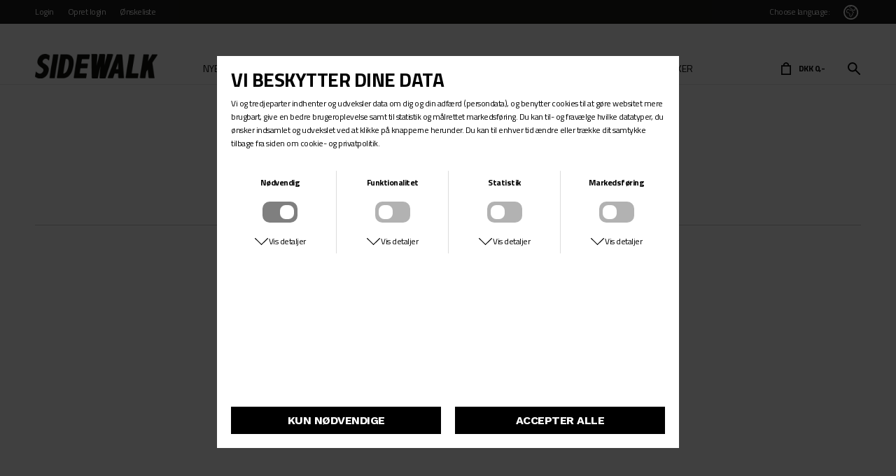

--- FILE ---
content_type: text/html; charset=UTF-8
request_url: https://www.sidewalkshop.dk/maerke/shakejunt
body_size: 5677
content:
<!DOCTYPE html>
<html lang="da-DK">
<head>
	<title>Shakejunt</title>
	<meta charset="UTF-8" />
	<meta name="viewport" content="width=1220" />
	<meta name="google-site-verification" content="yn8fmbx5msF9ebXy2eJyaaIeWkUGJvhpSDjqqJ0632c" />
	<meta name="generator" content="Sumoshop" />
	<link rel="stylesheet" href="https://www.sidewalkshop.dk/res/style/basic.3.css" />
	<link rel="stylesheet" href="https://www.sidewalkshop.dk/res/style/common.3.css" />
	<link rel="icon" href="https://www.sidewalkshop.dk/res/graphics/logoicon.svg" sizes="any" type="image/svg+xml" />
	<link rel="icon" href="https://www.sidewalkshop.dk/res/graphics/logoicon.png" sizes="800x800" type="image/png" />
	<link rel="mask-icon" href="https://www.sidewalkshop.dk/res/graphics/logoicon.svg" color="#000000" type="image/svg+xml" />
	<script src="//ajax.googleapis.com/ajax/libs/jquery/2.1.4/jquery.min.js"></script>
	<script src="https://www.sidewalkshop.dk/res/script/custom.3.js"></script>
</head>
<body>
	<div id="body-9" class="body">
		<header>
			<section id="header-9" class="header-content">
				<section id="header-content-blocks" class="common-blocks container">
					<div id="blockcontainer-107" class="blockcontainer-oversize groupcontainer-subcontainer fixed-height" style="height: 30px;">
						<div id="blocksubcontainer-107" class="block-oversize groupsubcontainer-subcontainer">
							<section id="block-107" class="block-group block-container block-1_1 count-6 group-subcontainer fixed-height" style="height: 30px;">
								<div id="block-173" class="block-menu block-container block-5_6 blockgroup-107">
									<nav id="menu-header" class="common-menu-container">
										<ul class="common-menu">
											<li id="menu-header-30">
												<a href="https://www.sidewalkshop.dk/login">Login</a>
											</li>
											<li id="menu-header-32">
												<a href="https://www.sidewalkshop.dk/konto">Opret login</a>
											</li>
											<li id="menu-header-31">
												<a href="https://www.sidewalkshop.dk/onskeliste">Ønskeliste</a>
											</li>
										</ul>
									</nav>
								</div>
								<div id="block-265" class="block-spacer block-container block-1_6 blockgroup-107 right" style="width: 5px; height: 1px;">
								</div>
								<div id="block-255" class="block-template block-container block-auto blockgroup-107 right">
									<div id="block-255-language" class="common-language">
										<ul class="common-menu-hover">
											<li class="common-language-da subs">
												<a href="#" id="block-255-language-selected">Dansk</a>
												<ul class="common-menu-hover-sub">
													<li class="common-language-da">
														<a href="https://www.sidewalkshop.dk/sprog/da?currency=dkk" rel="nofollow" class="selected">Dansk</a>
													</li>
													<li class="common-language-en">
														<a href="https://www.sidewalkshop.dk/sprog/en?currency=eur" rel="nofollow">Engelsk</a>
													</li>
												</ul>
											</li>
										</ul>
									</div>
								</div>
								<div id="block-264" class="block-content block-container block-auto blockgroup-107 right">
								 	<div class="block-inner">
										<div class="block-content-inner">
											Choose language:
										</div>
									</div>
								</div>
							</section>
						</div>
					</div>
					<div id="blockcontainer-109" class="blockcontainer-oversize groupcontainer-subcontainer hidden-mobile">
						<div id="blocksubcontainer-109" class="block-oversize groupsubcontainer-subcontainer hidden-mobile">
							<section id="block-109" class="block-group block-container block-1_1 center count-2 group-subcontainer hidden-mobile">
								<div id="block-176" class="block-spacer block-container block-2_5 blockgroup-109" style="height: 1px;">
								</div>
							</section>
						</div>
					</div>
					<div id="blockcontainer-113" class="blockcontainer-oversize groupcontainer-subcontainer fixed-auto fixed-height" style="height: 50px;">
						<div id="blocksubcontainer-113" class="block-oversize groupsubcontainer-subcontainer">
							<section id="block-113" class="block-group block-container block-1_1 count-5 group-subcontainer  fixed-height" style="height: 50px;">
								<div id="block-111" class="block-images block-container block-list block-1_5 count-1 blockgroup-113">
									<ul id="block-111-list" class="list list-image block-images-list">
										<li id="block-111-image-17519" class="block-images-image block-images-emptytext">
											<a href="https://www.sidewalkshop.dk/" class="block-outer">
												<img src="https://www.sidewalkshop.dk/shared/17/519/image_220w.png" alt="" title="" srcset="https://www.sidewalkshop.dk/shared/17/519/image_220w.png 220w, https://www.sidewalkshop.dk/shared/17/519/image_440w.png 440w" sizes="(max-width: 600px) 40vw, (max-width: 1200px) 20vw, 220px" />
											</a>
										</li>
									</ul>
								</div>
								<div id="block-117" class="block-menu block-container block-3_5 blockgroup-113 block-static">
									<nav id="menu-main" class="common-menu-hover-container menu-justify menu-toggle-auto menu-subcontainer">
										<a href="#" id="menu-main-toggle" class="common-menu-hover-toggle"></a>
										<ul class="common-menu-hover">
											<li id="menu-main-111">
												<a href="https://www.sidewalkshop.dk/varekatalog">Nye varer</a>
											</li>
											<li id="menu-main-114" class="subs">
												<a href="https://www.sidewalkshop.dk/sektion/skateboarding">Skate</a>
												<div class="common-menu-hover-subcontainer">
												<ul class="common-menu-hover-sub">
													<li id="menu-main-117">
														<a href="https://www.sidewalkshop.dk/kategori/decks">Decks</a>
													</li>
													<li id="menu-main-119">
														<a href="https://www.sidewalkshop.dk/kategori/trucks">Trucks</a>
													</li>
													<li id="menu-main-118">
														<a href="https://www.sidewalkshop.dk/kategori/wheels">Hjul</a>
													</li>
													<li id="menu-main-120">
														<a href="https://www.sidewalkshop.dk/kategori/kuglelejer">Kuglelejre</a>
													</li>
													<li id="menu-main-121">
														<a href="https://www.sidewalkshop.dk/kategori/hardware">Hardware</a>
													</li>
													<li id="menu-main-122">
														<a href="https://www.sidewalkshop.dk/kategori/griptape">Griptape</a>
													</li>
													<li id="menu-main-249">
														<span><br><br></span>
													</li>
													<li id="menu-main-116">
														<a href="https://www.sidewalkshop.dk/kategori/komplette-skateboards">Komplette Skateboards</a>
													</li>
													<li id="menu-main-115">
														<a href="https://www.sidewalkshop.dk/komplettilbud">Byg et Skateboard</a>
													</li>
													<li id="menu-main-314">
														<a href="https://www.sidewalkshop.dk/kategori/beskyttelse">Beskyttelse</a>
													</li>
													<li id="menu-main-126">
														<a href="https://www.sidewalkshop.dk/kategori/fingerboards">Fingerboards</a>
													</li>
													<li id="menu-main-125">
														<span><br><br></span>
													</li>
												</ul>
												</div>
											</li>
											<li id="menu-main-127" class="subs">
												<a href="https://www.sidewalkshop.dk/sektion/sko">Sko</a>
												<div class="common-menu-hover-subcontainer">
												<ul class="common-menu-hover-sub">
													<li id="menu-main-231">
														<a href="https://www.sidewalkshop.dk/kategori/sko/sko">Sko</a>
													</li>
													<li id="menu-main-230">
														<a href="https://www.sidewalkshop.dk/kategori/sko/sko-youth">Børne sko</a>
													</li>
												</ul>
												</div>
											</li>
											<li id="menu-main-129" class="subs">
												<a href="https://www.sidewalkshop.dk/sektion/clothes">Tøj</a>
												<div class="common-menu-hover-subcontainer">
												<ul class="common-menu-hover-sub">
													<li id="menu-main-215">
														<a href="https://www.sidewalkshop.dk/kategori/clothes/t-shirts">T-shirts</a>
													</li>
													<li id="menu-main-214">
														<a href="https://www.sidewalkshop.dk/kategori/clothes/sweatshirt">Sweatshirts</a>
													</li>
													<li id="menu-main-246">
														<a href="https://www.sidewalkshop.dk/kategori/haettetroejer">Hættetrøjer</a>
													</li>
													<li id="menu-main-213">
														<a href="https://www.sidewalkshop.dk/kategori/clothes/skjorter">Skjorter</a>
													</li>
													<li id="menu-main-211">
														<a href="https://www.sidewalkshop.dk/kategori/clothes/jakker">Jakker</a>
													</li>
													<li id="menu-main-212">
														<a href="https://www.sidewalkshop.dk/kategori/clothes/shorts">Shorts</a>
													</li>
													<li id="menu-main-210">
														<a href="https://www.sidewalkshop.dk/kategori/clothes/bukser">Bukser</a>
													</li>
												</ul>
												</div>
											</li>
											<li id="menu-main-131" class="subs">
												<a href="https://www.sidewalkshop.dk/sektion/kids">Kids</a>
												<div class="common-menu-hover-subcontainer">
												<ul class="common-menu-hover-sub">
													<li id="menu-main-223">
														<a href="https://www.sidewalkshop.dk/kategori/kids/t-shirts-youth">T-shirts</a>
													</li>
													<li id="menu-main-221">
														<a href="https://www.sidewalkshop.dk/kategori/kids/skjorter-youth">Shirts</a>
													</li>
													<li id="menu-main-222">
														<a href="https://www.sidewalkshop.dk/kategori/kids/sweatshirt-youth">Sweatshirt </a>
													</li>
													<li id="menu-main-247">
														<a href="https://www.sidewalkshop.dk/kategori/haettetroejer-youth">Hættetrøjer Youth</a>
													</li>
													<li id="menu-main-217">
														<a href="https://www.sidewalkshop.dk/kategori/kids/bukser-youth">Bukser Youth</a>
													</li>
													<li id="menu-main-220">
														<a href="https://www.sidewalkshop.dk/kategori/kids/shorts-youth">Shorts Youth</a>
													</li>
													<li id="menu-main-218">
														<a href="https://www.sidewalkshop.dk/kategori/kids/caps--huer-youth">Caps & Huer </a>
													</li>
													<li id="menu-main-219">
														<a href="https://www.sidewalkshop.dk/kategori/kids/jakker-youth">Jakker </a>
													</li>
													<li id="menu-main-216">
														<a href="https://www.sidewalkshop.dk/kategori/kids/sko-youth">Børne sko </a>
													</li>
												</ul>
												</div>
											</li>
											<li id="menu-main-132" class="subs">
												<a href="https://www.sidewalkshop.dk/sektion/accessories">Tilbehør</a>
												<div class="common-menu-hover-subcontainer">
												<ul class="common-menu-hover-sub">
													<li id="menu-main-311">
														<a href="https://www.sidewalkshop.dk/kategori/accessories/huer">Huer</a>
													</li>
													<li id="menu-main-227">
														<a href="https://www.sidewalkshop.dk/kategori/accessories/sokker">Sokker</a>
													</li>
													<li id="menu-main-224">
														<a href="https://www.sidewalkshop.dk/kategori/accessories/caps">Caps</a>
													</li>
													<li id="menu-main-225">
														<a href="https://www.sidewalkshop.dk/kategori/accessories/handsker">Handsker</a>
													</li>
													<li id="menu-main-228">
														<a href="https://www.sidewalkshop.dk/kategori/accessories/solbriller">Solbriller</a>
													</li>
													<li id="menu-main-326">
														<a href="https://www.sidewalkshop.dk/kategori/accessories/tasker">Tasker</a>
													</li>
													<li id="menu-main-229">
														<a href="https://www.sidewalkshop.dk/kategori/boeger--film">Books, film & things.</a>
													</li>
												</ul>
												</div>
											</li>
											<li id="menu-main-134">
												<a href="https://www.sidewalkshop.dk/gavekort">Gavekort</a>
											</li>
											<li id="menu-main-112" class="subs">
												<a href="https://www.sidewalkshop.dk/maerker">Mærker</a>
												<div class="common-menu-hover-subcontainer">
												<ul class="common-menu-hover-sub">
													<li id="menu-main-136">
														<ul class="common-menu-hover-sub-inner">
															<li id="menu-main-136-0">
																<span>Column 1</span>
															</li>
															<li id="menu-main-136-137">
																<a href="https://www.sidewalkshop.dk/maerke/187-killer-pads">187 Killer pads</a>
															</li>
															<li id="menu-main-136-278">
																<a href="https://www.sidewalkshop.dk/maerke/ace-trucks-mfg">Ace Trucks MFG</a>
															</li>
															<li id="menu-main-136-370">
																<a href="https://www.sidewalkshop.dk/maerke/adidas-skateboarding">Adidas Skateboarding</a>
															</li>
															<li id="menu-main-136-144">
																<a href="https://www.sidewalkshop.dk/maerke/andale">Andale</a>
															</li>
															<li id="menu-main-136-145">
																<a href="https://www.sidewalkshop.dk/maerke/anti-hero">Anti Hero</a>
															</li>
															<li id="menu-main-136-380">
																<a href="https://www.sidewalkshop.dk/maerke/baker">Baker</a>
															</li>
															<li id="menu-main-136-444">
																<a href="https://www.sidewalkshop.dk/maerke/birdhouse">Birdhouse</a>
															</li>
															<li id="menu-main-136-148">
																<a href="https://www.sidewalkshop.dk/maerke/bones">Bones</a>
															</li>
															<li id="menu-main-136-150">
																<a href="https://www.sidewalkshop.dk/maerke/bronson-speed-co.">Bronson Speed Co.</a>
															</li>
															<li id="menu-main-136-151">
																<a href="https://www.sidewalkshop.dk/maerke/carhartt-wip">Carhartt WIP</a>
															</li>
															<li id="menu-main-136-295">
																<a href="https://www.sidewalkshop.dk/maerke/chocolate">Chocolate</a>
															</li>
															<li id="menu-main-136-290">
																<a href="https://www.sidewalkshop.dk/maerke/connexion">Connexion</a>
															</li>
															<li id="menu-main-136-366">
																<a href="https://www.sidewalkshop.dk/maerke/converse-cons">Converse Cons</a>
															</li>
															<li id="menu-main-136-436">
																<a href="https://www.sidewalkshop.dk/maerke/creature">Creature</a>
															</li>
															<li id="menu-main-136-449">
																<a href="https://www.sidewalkshop.dk/maerke/dakine">Dakine</a>
															</li>
															<li id="menu-main-136-298">
																<a href="https://www.sidewalkshop.dk/maerke/dancer">Dancer</a>
															</li>
														</ul>
													</li>
													<li id="menu-main-155">
														<ul class="common-menu-hover-sub-inner">
															<li id="menu-main-155-0">
																<span>Column 2</span>
															</li>
															<li id="menu-main-155-159">
																<a href="https://www.sidewalkshop.dk/maerke/dickies">Dickies</a>
															</li>
															<li id="menu-main-155-460">
																<a href="https://www.sidewalkshop.dk/maerke/eva-skateboards">Eva skateboards</a>
															</li>
															<li id="menu-main-155-385">
																<a href="https://www.sidewalkshop.dk/maerke/fingerflicks">Fingerflicks</a>
															</li>
															<li id="menu-main-155-165">
																<a href="https://www.sidewalkshop.dk/maerke/fucking-awesome">Fucking Awesome</a>
															</li>
															<li id="menu-main-155-270">
																<a href="https://www.sidewalkshop.dk/maerke/girl">Girl</a>
															</li>
															<li id="menu-main-155-167">
																<a href="https://www.sidewalkshop.dk/maerke/globe">Globe</a>
															</li>
															<li id="menu-main-155-171">
																<a href="https://www.sidewalkshop.dk/maerke/hockey">Hockey</a>
															</li>
															<li id="menu-main-155-172">
																<a href="https://www.sidewalkshop.dk/maerke/huf">HUF</a>
															</li>
															<li id="menu-main-155-173">
																<a href="https://www.sidewalkshop.dk/maerke/independent">Independent</a>
															</li>
															<li id="menu-main-155-432">
																<a href="https://www.sidewalkshop.dk/maerke/jenkem">Jenkem</a>
															</li>
															<li id="menu-main-155-384">
																<a href="https://www.sidewalkshop.dk/maerke/jessup">Jessup</a>
															</li>
															<li id="menu-main-155-291">
																<a href="https://www.sidewalkshop.dk/maerke/krooked">Krooked</a>
															</li>
															<li id="menu-main-155-446">
																<a href="https://www.sidewalkshop.dk/maerke/kurbenhagen">Kurbenhagen</a>
															</li>
															<li id="menu-main-155-241">
																<a href="https://www.sidewalkshop.dk/maerke/last-resort-ab">Last Resort Ab</a>
															</li>
															<li id="menu-main-155-332">
																<a href="https://www.sidewalkshop.dk/maerke/limo">Limo</a>
															</li>
															<li id="menu-main-155-331">
																<a href="https://www.sidewalkshop.dk/maerke/lustful-worldwide">Lustful Worldwide</a>
															</li>
														</ul>
													</li>
													<li id="menu-main-174">
														<ul class="common-menu-hover-sub-inner">
															<li id="menu-main-174-0">
																<span>Column 3</span>
															</li>
															<li id="menu-main-174-437">
																<a href="https://www.sidewalkshop.dk/maerke/mini-logo">Mini Logo</a>
															</li>
															<li id="menu-main-174-182">
																<a href="https://www.sidewalkshop.dk/maerke/mob">MOB</a>
															</li>
															<li id="menu-main-174-183">
																<a href="https://www.sidewalkshop.dk/maerke/modus-speed-bearings">Modus Speed Bearings</a>
															</li>
															<li id="menu-main-174-353">
																<a href="https://www.sidewalkshop.dk/maerke/nb-numeric">NB# Numeric</a>
															</li>
															<li id="menu-main-174-442">
																<a href="https://www.sidewalkshop.dk/maerke/new-deal-skateboards">New Deal Skateboards</a>
															</li>
															<li id="menu-main-174-184">
																<a href="https://www.sidewalkshop.dk/maerke/nike-sb">Nike SB</a>
															</li>
															<li id="menu-main-174-448">
																<a href="https://www.sidewalkshop.dk/maerke/oj-wheels">OJ Wheels</a>
															</li>
															<li id="menu-main-174-441">
																<a href="https://www.sidewalkshop.dk/maerke/opera-skateboards">Opera Skateboards</a>
															</li>
															<li id="menu-main-174-327">
																<a href="https://www.sidewalkshop.dk/maerke/palace">Palace</a>
															</li>
															<li id="menu-main-174-286">
																<a href="https://www.sidewalkshop.dk/maerke/pasteelo">Pasteelo</a>
															</li>
															<li id="menu-main-174-451">
																<a href="https://www.sidewalkshop.dk/maerke/pepper-griptape-co">Pepper Griptape co.</a>
															</li>
															<li id="menu-main-174-190">
																<a href="https://www.sidewalkshop.dk/maerke/polar">Polar</a>
															</li>
															<li id="menu-main-174-373">
																<a href="https://www.sidewalkshop.dk/maerke/powell-peralta">Powell Peralta</a>
															</li>
															<li id="menu-main-174-365">
																<a href="https://www.sidewalkshop.dk/maerke/primitive-skateboarding">Primitive Skateboarding</a>
															</li>
															<li id="menu-main-174-192">
																<a href="https://www.sidewalkshop.dk/maerke/pro-tec">Pro-tec</a>
															</li>
															<li id="menu-main-174-194">
																<a href="https://www.sidewalkshop.dk/maerke/real">Real</a>
															</li>
														</ul>
													</li>
													<li id="menu-main-193">
														<ul class="common-menu-hover-sub-inner">
															<li id="menu-main-193-0">
																<span>Column 4</span>
															</li>
															<li id="menu-main-193-363">
																<a href="https://www.sidewalkshop.dk/maerke/rock-star-bearings">Rock Star Bearings</a>
															</li>
															<li id="menu-main-193-196">
																<a href="https://www.sidewalkshop.dk/maerke/santa-cruz">Santa cruz</a>
															</li>
															<li id="menu-main-193-198">
																<a href="https://www.sidewalkshop.dk/maerke/sidewalk">Sidewalk</a>
															</li>
															<li id="menu-main-193-348">
																<a href="https://www.sidewalkshop.dk/maerke/silver">Silver</a>
															</li>
															<li id="menu-main-193-200">
																<a href="https://www.sidewalkshop.dk/maerke/spitfire">Spitfire</a>
															</li>
															<li id="menu-main-193-201">
																<a href="https://www.sidewalkshop.dk/maerke/stance">Stance</a>
															</li>
															<li id="menu-main-193-459">
																<a href="https://www.sidewalkshop.dk/maerke/stuessy">Stüssy</a>
															</li>
															<li id="menu-main-193-204">
																<a href="https://www.sidewalkshop.dk/maerke/thrasher">Thrasher</a>
															</li>
															<li id="menu-main-193-387">
																<a href="https://www.sidewalkshop.dk/maerke/thunder">Thunder</a>
															</li>
															<li id="menu-main-193-206">
																<a href="https://www.sidewalkshop.dk/maerke/tsg">TSG</a>
															</li>
															<li id="menu-main-193-263">
																<a href="https://www.sidewalkshop.dk/maerke/uma-skateboards">UMA Skateboards</a>
															</li>
															<li id="menu-main-193-457">
																<a href="https://www.sidewalkshop.dk/maerke/unity">Unity</a>
															</li>
															<li id="menu-main-193-207">
																<a href="https://www.sidewalkshop.dk/maerke/vans">Vans</a>
															</li>
															<li id="menu-main-193-445">
																<a href="https://www.sidewalkshop.dk/maerke/venture">Venture</a>
															</li>
															<li id="menu-main-193-208">
																<a href="https://www.sidewalkshop.dk/maerke/volcom">Volcom</a>
															</li>
															<li id="menu-main-193-209">
																<a href="https://www.sidewalkshop.dk/maerke/welcome-skateboards">Welcome Skateboards</a>
															</li>
															<li id="menu-main-193-455">
																<a href="https://www.sidewalkshop.dk/maerke/zero">Zero</a>
															</li>
														</ul>
													</li>
												</ul>
												</div>
											</li>
										</ul>
									</nav>
								</div>
								<div id="block-119" class="block-template block-container block-auto blockgroup-113 right hidden-mobile">
									<div id="block-119-search" class="common-search">
										<form action="https://www.sidewalkshop.dk/varekatalog" method="get" id="block-119-search-form" class="common-search-form">
											<input type="search" name="search" placeholder="Søg i shoppen" autocapitalize="none" id="block-119-search-form-search" class="common-search-form-search" />
											<input type="submit" value="Søg" id="block-119-search-form-submit" class="common-search-form-submit button" />
										</form>
									</div>
								</div>
								<div id="block-118" class="block-template block-container block-auto blockgroup-113 right">
									<div id="block-118-cart" class="common-cart">
										<ul id="block-118-cart-info" class="common-cart-info common-menu-hover">
											<li>
												<a href="https://www.sidewalkshop.dk/kurv" class="common-cart-link container disabled" onclick="return false;">
													<span class="common-cart-quantity">0</span>
													<span class="common-cart-total">DKK 0,-</span>
												</a>
											</li>
										</ul>
									</div>
								</div>
							</section>
						</div>
					</div>
				</section>
			</section>
		</header>
		<main tabindex="-1">
			<div id="commodity-lister" class="content">
				<div id="commodity-lister-info" class="container">
					<h1 id="commodity-lister-info-headline" class="headline">Shakejunt</h1>
					<div id="commodity-lister-info-image" class="image"><img src="https://www.sidewalkshop.dk/shared/5/845/shakejunt_280x280c.png" alt="Shakejunt" title="Shakejunt" srcset="https://www.sidewalkshop.dk/shared/5/845/shakejunt_280x280c.png 280w, https://www.sidewalkshop.dk/shared/5/845/shakejunt_560x560c.png 560w" sizes="280px" /></div>
				</div>
				<div id="commodity-lister-left" class="container">
					<div id="commodity-lister-filter" class="filterlinks container">
						<a href="" class="filterlinks-toggle button">Filtre</a>
						<form action="https://www.sidewalkshop.dk/maerke/shakejunt" method="get">
						</form>
					</div>
				</div>
				<div id="commodity-lister-right" class="container">
			<div id="commodity-lister-sort" class="sortlinks container">
				<h4 class="sortlinks-headline subheadline">Sortering</h4>
				<ul>
					<li class="sortlink sortlink-default">
						<a href="https://www.sidewalkshop.dk/maerke/shakejunt?o=-" class="selected">Nyeste</a>
					</li>
					<li class="sortlink sortlink-commoditiestitle">
						<a href="https://www.sidewalkshop.dk/maerke/shakejunt?o=commodities.title">Titel</a>
					</li>
					<li class="sortlink sortlink-commoditiesprice">
						<a href="https://www.sidewalkshop.dk/maerke/shakejunt?o=commodities.price">Pris</a>
					</li>
				</ul>
			</div>
					<div id="commodity-lister-pager" class="pager">
						<a href="" id="pager-previous" class="pager-button-previous" title="Forrige">&lt;</a>
						<a href="" id="pager-next" class="pager-button-next" title="Næste">&gt;</a>
					</div>
					<ul id="commodity-lister-list" class="list list-commodity list-commodity-grid">
					</ul>
				</div>
				<br />
			</div>
		</main>
		<footer>
			<section id="footer-9" class="footer-content">
				<section id="footer-content-blocks" class="common-blocks container">
					<div id="block-120" class="block-content block-container block-1_4">
					 	<div class="block-inner">
							<h3 class="subheadline">Information</h3>
							<div class="block-content-inner">
								<a href="/handelsbetingelser">Trade terms</a><br><a href="/forsendelse">Shipping</a><br><a href="http://www.postdanmark.dk/da/Sider/TrackTrace.aspx">Track &amp; Trace</a> (PostDK) <br><a href="https://gls-group.eu/DK/da/find-pakke">Track &amp; Trace</a> (GLS)<br><a href="/alt_om_skateboard">Skateboard Guide<br></a><a href="https://www.sidewalkshop.dk/sektion/skateboarding">Skateboards</a>
							</div>
						</div>
					</div>
					<div id="block-121" class="block-content block-container block-1_4">
					 	<div class="block-inner">
							<h3 class="subheadline">Kontakt</h3>
							<div class="block-content-inner">
								Sidewalk Skateshop<br>Enghave Plads 10<br>1670 København<br>+45 97 22 22 22 <br><a href="mailto:shop@sidewalkshop.dk">shop@sidewalkshop.dk</a>
							</div>
						</div>
					</div>
					<div id="block-146" class="block-content block-container block-1_4">
					 	<div class="block-inner">
							<h3 class="subheadline">Information</h3>
							<div class="block-content-inner">
								<a href="https://www.facebook.com/sidewalkcph">Facebook</a><a href="https://www.instagram.com/sidewalkskateshop/"><br>Instagram</a><a href="/butikken-enghave-plads-10"><br>The stores<br></a><a href="/om">Our story<br></a>
							</div>
						</div>
					</div>
					<div id="block-145" class="block-content block-container block-1_4">
					 	<div class="block-inner">
							<h3 class="subheadline">Butikken</h3>
							<div class="block-content-inner">
								Mandag - Fredag:
							11 - 18
							<br>Lørdag:
							10 - 16
							<br>
							Find i: <a href="https://www.google.dk/maps/place/Enghave+Plads+10,+1670+K%C3%B8benhavn+V/@55.6711571,12.5559954,15z/data=!4m2!3m1!1s0x4652539de034b42b:0x23fab192bf29470">Google Maps</a>
							</div>
						</div>
					</div>
				</section>
			</section>
		</footer>
	</div>
	<noscript><iframe src="https://www.googletagmanager.com/ns.html?id=GTM-PP9F9QCF" height="0" width="0" style="display:none;visibility:hidden"></iframe></noscript>
	<link rel="stylesheet" href="https://www.sidewalkshop.dk/res/style/main.3.css" property="stylesheet" />
	<link rel="stylesheet" href="https://www.sidewalkshop.dk/res/style/effect.3.css" property="stylesheet" />
	<link rel="stylesheet" href="https://fonts.googleapis.com/css?family=Work+Sans:400,700&display=swap" property="stylesheet" />
	<link rel="stylesheet" href="https://fonts.googleapis.com/css2?family=Titillium+Web:wght@400;700&display=swap" property="stylesheet" />
	<link rel="stylesheet" href="https://www.sidewalkshop.dk/res/style/commodity-lister.3.css" property="stylesheet" />
	<link rel="stylesheet" href="https://www.sidewalkshop.dk/res/style/list/filterlinks.3.css" property="stylesheet" />
	<link rel="stylesheet" href="https://www.sidewalkshop.dk/res/style/list/sortlinks.3.css" property="stylesheet" />
	<link rel="stylesheet" href="https://www.sidewalkshop.dk/res/style/list/pager.3.css" property="stylesheet" />
	<link rel="stylesheet" href="https://www.sidewalkshop.dk/res/style/list/commodity.3.css" property="stylesheet" />
	<link rel="stylesheet" href="https://www.sidewalkshop.dk/res/style/landingpage/9.3.css" property="stylesheet" />
	<link rel="stylesheet" href="https://www.sidewalkshop.dk/res/style/block/menu.3.css" property="stylesheet" />
	<link rel="stylesheet" href="https://www.sidewalkshop.dk/res/style/block/template.3.css" property="stylesheet" />
	<link rel="stylesheet" href="https://www.sidewalkshop.dk/res/style/block/content.3.css" property="stylesheet" />
	<link rel="stylesheet" href="https://www.sidewalkshop.dk/res/style/block/images.3.css" property="stylesheet" />
	<link rel="stylesheet" href="https://www.sidewalkshop.dk/res/style/controls.3.css" property="stylesheet" />
	<link rel="stylesheet" href="https://www.sidewalkshop.dk/res/style/custom.3.css" property="stylesheet" />
	<script src="https://www.sidewalkshop.dk/res/script/basic.3.js"></script>
	<script src="https://www.sidewalkshop.dk/res/script/jquery.sumocheckout.min.3.js"></script>
	<script src="https://www.sidewalkshop.dk/res/script/jquery.sumofixed.min.3.js"></script>
	<script src="https://www.sidewalkshop.dk/res/script/jquery.sumomessage.min.3.js"></script>
	<script src="https://www.sidewalkshop.dk/res/script/jquery.sumoselector.min.3.js"></script>
	<script src="https://www.sidewalkshop.dk/res/script/jquery.sumoautocomplete.min.3.js"></script>
	<script src="https://www.sidewalkshop.dk/res/script/jquery.sumopager.min.3.js"></script>
	<script src="https://www.sidewalkshop.dk/res/script/jquery.sumozoom.min.3.js"></script>
	<script src="https://www.sidewalkshop.dk/res/script/jquery.sumoslider.min.3.js"></script>
	<script src="https://www.sidewalkshop.dk/res/script/jquery.sumopop.min.3.js"></script>
	<script async src="https://www.googletagmanager.com/gtag/js?id=G-WW0RP9BJNC"></script>
	<script>
	window.dataLayer=window.dataLayer || [];
	function gtag(){dataLayer.push(arguments);}
	gtag('consent', 'default', {
		'ad_storage': 'denied',
		'ad_user_data': 'denied',
		'ad_personalization': 'denied',
		'analytics_storage': 'denied',
		'functionality_storage': 'denied',
		'personalization_storage': 'denied',
		'security_storage': 'denied'
	});
	gtag('js', new Date());
	gtag('config', 'G-WW0RP9BJNC');
	</script>
	<script>
	$(document).ready(function() {
		$('.filterlink-headline').click(function() { $(this).toggleClass('active'); $(this).parents('.filterlink-container').toggleClass('active'); });
		$("#commodity-lister").sumoPager();
		updateOversize(); $(window).resize(function() { updateOversize(); });
		$(window.top).sumoPop({ href: 'https://www.sidewalkshop.dk/dataprotection', click: true, canClose: false });
	});
	</script>
	<script>
	$(window).on("load", function() {
		updateOversize(); setTimeout(updateOversize, 200);
	});
	</script>
	<script>
	(function(w,d,s,l,i){w[l]=w[l]||[];w[l].push({'gtm.start':new Date().getTime(),event:'gtm.js'});var f=d.getElementsByTagName(s)[0],j=d.createElement(s),dl=l!='dataLayer'?'&l='+l:'';j.async=true;j.src='https://www.googletagmanager.com/gtm.js?id='+i+dl;f.parentNode.insertBefore(j,f);})(window,document,'script','dataLayer','GTM-PP9F9QCF');
	</script>
	<script>
	function updateOversize() { $('.blockcontainer-oversize').not('.fixed-height').each(function() { $(this).height($(this).find('.block-oversize').outerHeight())}); }
	</script>
	<script>$.ajax({ url: "https://www.sidewalkshop.dk/websession?pid=lpt1578jj8rv56vdvknovv8be5" });</script>
</body>
</html>


--- FILE ---
content_type: text/css
request_url: https://www.sidewalkshop.dk/res/style/list/filterlinks.3.css
body_size: 913
content:
/**
 * SUMOshop List filterlinks v1.14 CUSTOM
 * Copyright 2018 SUMOshop http://www.sumoshop.dk
 * All rights reserved
 */
.filterlinks, .filterlinks>form>div {
	float: left;
	width: 100%;
}

.filterlink-container {
	position: relative;
}

.filterlink-container .filterlink {
	position: absolute;
	z-index: 100;
	width: 100%;
	background-color: #ffffff;
	background-color: var(--basic-background-color);
}

.filterlinks>form {
	overflow: hidden;
	max-height: 0;
	transition: 0.2s;
}

.filterlinks.visible>form {
	max-height: 600px;
}

.filterlinks>form>div>ul {
	height: calc(1200px * 1/4 - 10px * 2);
	height: calc(var(--basic-full) * var(--basic-columnwidth) - var(--basic-margin) * 2);
	max-height: calc(1200px * 1/4 - 10px * 2);
	max-height: calc(var(--basic-full) * var(--basic-columnwidth) - var(--basic-margin) * 2);
	overflow: auto;
}

.filterlink, .filterlink-headline {
	margin: 10px;
	margin: var(--basic-margin);
	padding: 0px;
	padding: var(--basic-padding);
}

.filterlink li a {
	display: block;
	height: 100%;
	padding: calc(10px / 2) 0 calc(10px / 2) 30px;
	padding: calc(var(--basic-innerpadding) / 2) 0 calc(var(--basic-innerpadding) / 2) 30px;
	background-image: url("../../icon/filter.svg");
	background-size: auto 14px;
	background-position: left center;
}

.filterlink li a.selected {
	background-image: url("../../icon/filter-active.svg");
}

.filterlinks-toggle {
	display: none;
	background-image: url("../../icon/invert/open.svg");
	background-size: auto 9px;
	background-position: calc(100% - 10px) center;
	background-position: calc(100% - var(--basic-innerpadding)) center;
}

.filterlinks-toggle.selected {
	background-image: url("../../icon/invert/close.svg");
}

.filterlink-headline .filterlink-reset {
	display: inline-block;
	float: right;
	width: 15px;
	height: 15px;
	margin-right: 20px;
	text-indent: -9999px;
	background-image: url("../../icon/clear.svg");
	background-repeat: no-repeat;
	background-size: auto 10px;
	background-position: center;
}

.filterlink-headline .filterlink-reset.selected {
	display: none;
}

.filterlink-headline .filterlink-counter {
	margin-left: 10px;
}

.filterlink-price input[type=number] {
	display: inline-block;
	width: 40%;
	margin: 0;
	border: 0;
	-moz-appearance: textfield !important;
}

.filterlink-price input[type=number]::-webkit-outer-spin-button, .filterlink-price input[type=number]::-webkit-inner-spin-button {
	-webkit-appearance: none;
	margin: 0;
}

.filterlink-price input.filterlink-price-min {
	float: left;
	text-align: left;
	padding-left: 0;
}

.filterlink-price input.filterlink-price-max {
	float: right;
	text-align: right;
	padding-right: 0;
}

@media only screen and (max-width: 600px) {
	.filterlinks {
		width: 100%;
	}

	.filterlinks-toggle {
		display: block;
	}

	.filterlinks>form {
		display: none;
	}

	.filterlinks>form>div {
		width: 50%;
		height: auto;
	}
}

--- FILE ---
content_type: text/css
request_url: https://www.sidewalkshop.dk/res/style/list/commodity.3.css
body_size: 1408
content:
/**
 * SUMOshop List commodity v1.28 CUSTOM
 * Copyright 2019 SUMOshop http://www.sumoshop.dk
 * All rights reserved
 */
.list-commodity>li {
	float: left;
	width: calc(1200px * 1/4 - 10px * 2);
	width: calc(var(--basic-full) * var(--basic-columnwidth) - var(--basic-margin) * 2);
	position: relative;
}

.list-commodity-list>li {
	width: calc(100% - 10px * 2);
	width: calc(100% - var(--basic-margin) * 2);
}

.list-commodity>li.nomatch {
	width: 100%;
	margin: 0;
}

.list-commodity-list>li:after {
	content: "";
	clear: both;
	display: block;
	padding-bottom: calc(10px * 2);
	padding-bottom: calc(var(--basic-margin) * 2);
	border-bottom: 1px solid #dddddd;
}

.list-commodity>li>a {
	display: block;
	text-decoration: none;
}

.list-commodity-image, .list-commodity-brand, .list-commodity-title, .list-commodity-price, .list-commodity-original, .list-commodity-offer {
	display: block;
	overflow: hidden;
	white-space: nowrap;
	text-overflow: ellipsis;
}

.list-commodity-sizes {
	display: none;
	position: absolute;
	top: 0;
	left: 0;
	width: 100%;
	height: 100%;
	padding-top: 10px;
	background: #ffffff;
	color: #000000;
	text-align:center;
}

.list-commodity li:hover .list-commodity-sizes {
	display: block;
}

.list-commodity .list-commodity-sizes li {
	display: inline-block;
	float: none;
	width: auto;
	margin: 0 10px;
}

.list-commodity-container {
	position: relative;
}

@media only screen and (max-width: 600px) {
	.list-commodity li:hover .list-commodity-sizes {
		display: none;
	}
}

.list-commodity-list .list-commodity-image, .list-commodity-list .list-commodity-title {
	float: left;
}

.list-commodity-list .list-commodity-price, .list-commodity-list .list-commodity-original, .list-commodity-list .list-commodity-offer {
	float: right;
	margin-right: 10px;
	margin-right: var(--basic-margin);
}

.list-commodity-image {
	max-width: 100%;
}

.list-commodity-image>span {
	display: block;
	vertical-align: middle;
}

.list-commodity-image>span>img {
	width: 100%;
}

.list-commodity-list .list-commodity-image {
	width: auto;
	height: 100px;
	margin-right: calc(10px * 2);
	margin-right: calc(var(--basic-margin) * 2);
}

.list-commodity-list .list-commodity-image>span, .list-commodity-list .list-commodity-image img {
	display: inline-block;
	height: 100%;
}

.list-commodity-container {
	display: block;
	padding-top: calc(10px * 2 + 0px * 2);
	padding-top: calc(var(--basic-margin) * 2 + var(--basic-padding) * 2);
	text-align: center;
}

.list-commodity-container:after {
	content: "";
	display: block;
	clear: both;
}

.list-commodity-list .list-commodity-container {
	float: left;
	width: calc(100% - 100px);
	text-align: left;
}

.list-commodity-brand {
	font-weight: bold;
}

.list-commodity-title {
	margin-top: 5px;
}

.list-commodity-original, .list-commodity-price, .list-commodity-offer {
	display: inline-block;
	margin-top: 15px;
	vertical-align: top;
	text-decoration: none;
}

.list-commodity-original {
	text-decoration: line-through;
	color: #888888;
}

.list-commodity-list .list-commodity-original {
	display: none;
}

.list-commodity-price, .list-commodity-offer {
	font-weight: bold;
}

.list-commodity-offer {
	color: #000000;
	color: var(--basic-offer-color);
}

a:hover .list-commodity-offer {
	color: #000000;
	color: var(--basic-hover-color);
}

.list-commodity-selectiontype, .list-commodity-shortlist, .list-commodity-quickshop, .list-commodity-addtocart {
	z-index: 20;
	position: absolute;
	top: 10px;
	right: 10px;
}

.list-commodity-selectiontype a, .list-commodity-shortlist a {
	display: inline-block;
	overflow: hidden;
	width: 20px;
	height: 20px;
	background-size: auto 18px;
	text-indent: -9999px;
}

.list-commodity-selectiontype a, .list-commodity-selectiontype a.active:hover, .list-commodity-shortlist a, .list-commodity-shortlist a.active:hover {
	background-image: url("../../icon/heart.svg");
}

.list-commodity-selectiontype a:hover, .list-commodity-selectiontype a.active, .list-commodity-shortlist a:hover, .list-commodity-shortlist a.active {
	background-image: url("../../icon/heart-active.svg");
}

.list-commodity-quickshop {
	left: 10px;
}

.list-commodity-grid .list-commodity-selector {
	display: none;
}

.list-commodity-list .list-commodity-quickshop {
	display: none;
}

.list-commodity-addtocart {
	display: none;
	left: 50%;
	top: 50%;
	width: 75%;
	transform: translate(-50%, -50%);
	-webkit-transform: translate(-50%, -50%);
}

.list-commodity li:hover .list-commodity-addtocart {
	display: block;
}

.list-commodity-addtocart select, .list-commodity-addtocart a {
	display: block;
	width: 100%;
	margin: 10px auto;
	margin: var(--basic-margin) auto;
}

.list-commodity-overlay {
	position: absolute;
	display: block;
	width: calc(100% - 0px * 2);
	width: calc(100% - var(--basic-padding) * 2);
	height: calc(100% - 0px * 2);
	height: calc(100% - var(--basic-padding) * 2);
}

.list-commodity-overlay>*, span[class^="list-commodity-overlay-"] {
	z-index: 10;
	position: absolute;
	display: inline-block;
}

.list-commodity-list .list-commodity-overlay {
	display: none;
}

.list-commodity-overlay-sale {
	left: 10px;
	top: 10px;
	width: 40px;
	height: 40px;
	border-radius: 50%;
	box-shadow: 0 0 1px 0 #000;
	background-color: #000000;
	background-color: var(--basic-offer-color);
	color: #ffffff;
	text-align: center;
	line-height: 40px;
}

@media only screen and (max-width: 1200px) {
	.list-commodity>li {
		width: calc(100vw * 1/4 - 10px * 2);
		width: calc(100vw * var(--basic-columnwidth) - var(--basic-margin) * 2);
	}
}

@media only screen and (max-width: 600px) {
	.list-commodity>li {
		width: calc(100vw / 2 - 10px * 2);
		width: calc(100vw / 2 - var(--basic-margin) * 2);
	}

	.list-commodity-image>span {
		display: block;
	}

	.list-commodity-quickshop {
		display: none;
	}

	.list-commodity li:hover .list-commodity-addtocart {
		display: none;
	}
}

@media (pointer: coarse) {
	.list-commodity-shortlist a {
		width: 30px;
		height: 30px;
	}

	.list-commodity-shortlist a:hover {
		background-image: url("../../icon/heart.svg");
	}

	.list-commodity-shortlist a.active:hover {
		background-image: url("../../icon/heart-active.svg");
	}
}

--- FILE ---
content_type: text/css
request_url: https://www.sidewalkshop.dk/res/style/landingpage/9.3.css
body_size: 995
content:
#block-107 {
	color: #FFFFFF;
	padding-top: 0;
	padding-bottom: 0;
}

#block-107 a {
	color: #FFFFFF;
}

#block-111 {
	margin-left: 0;
	margin-right: 0;
	margin-top: -7px;
}

#block-111 img {
	max-width: 175px;
}

#block-111-image-17410 {
	float: left;
	align-content: center;
}

#block-111-image-17455 {
	margin-top: -2px;
}

#block-111-image-17519 {
	margin-top: 6px;
}

#block-113 {
	position: static;
	padding-bottom: 0;
	padding-top: 7px;
}

#block-118-cart {
	margin-top: 5px;
	margin-bottom: 5px;
}

#block-118-cart-contents {
	z-index: 100000;
	border: 1px solid #e8e8e8;
}

#block-118-cart-info .container {
	opacity: 1;
}

#block-118-cart-info .container.disabled {
	background-color: #ffffff;
	font-family: Titillium Web;
}

#block-119-search-form-search {
	margin-top: 5px;
	margin-bottom: 5px;
	background-color: #ffffff;
	font-family: Titillium Web;
}

#block-120 {
	text-align: center;
}

#block-120 .block-content-inner {
	font-size: 12px;
	line-height: 1.6;
	text-transform: none;
	font-family: Titillium Web;
}

#block-120 .subheadline {
	text-transform: none;
	font-family: Titillium Web;
}

#block-121 {
	text-align: center;
}

#block-121 .block-content-inner {
	line-height: 1.6;
	font-size: 12px;
	text-transform: none;
	font-family: Titillium Web;
}

#block-121 .subheadline {
	text-transform: none;
	font-family: Titillium Web;
	font-size: 14px;
}

#block-123 {
	text-align: center;
}

#block-124-newsletter-form-email {
	width: calc(80% - 10px);
	border: 1px solid #cccccc;
	margin-right: 0;
	border-right: 0;
	font-family: Titillium Web;
}

#block-124-newsletter-form-submit {
	width: calc(20% - 10px);
	border: 1px solid #cccccc;
	margin-left: 0;
	background-color: #ffffff;
	background-image: url(/res/icon/right.svg);
	background-size: 6px 12px;
	text-indent: -9000px;
	background-position: 80% 50%;
	border-left: 0;
}

#block-145 {
	text-align: center;
}

#block-145 .block-content-inner {
	line-height: 1.6;
	font-size: 12px;
	text-align: center;
	text-transform: none;
	font-family: Titillium Web;
}

#block-145 .subheadline {
	text-align: center;
	text-transform: none;
	font-family: Titillium Web;
}

#block-146 {
	text-align: center;
}

#block-146 .block-content-inner {
	line-height: 1.6;
	font-size: 12px;
	text-align: center;
	text-transform: none;
	font-family: Titillium Web;
}

#block-146 .subheadline {
	text-align: center;
	text-transform: none;
	font-family: Titillium Web;
}

#block-255-language .common-menu-hover-sub {
	top: 30px;
	left: -20px;
	border-top-width: 0;
	border-bottom-width: 0;
	background-color: #1d1d1b;
}

#block-255-language .selected {
	font-size: 13px;
}

#block-255-language-selected {
	background-color: #1d1d1b;
	background-image: url(/res/icon/invert/sprog.svg);
	background-size: 21px 21px;
	text-indent: -9000px;
	padding-let: 10px;
	padding-right: 30px;
	font-size: 12px;
}

#blockcontainer-107 {
	margin-bottom: 0;
}

#blockcontainer-109 {
	height: 90px;
}

#blockcontainer-113-fixcontainer {
	margin-bottom: 0!important;
}

#blockcontainer-113-fixcontainer .fixed-content {
	height: 48px;
}

#blocksubcontainer-107 {
	background-color: #1d1d1b;
}

#blocksubcontainer-109 {
	background-color: #ffffff;
	margin-top: 0;
	border-color: ;
}

#blocksubcontainer-113 {
	max-height: 50px;
	border-bottom: 1px solid #e8e8e8;
	background-color: #ffffff;
}

#footer-9 {
	padding-top: 15px;
	padding-bottom: 20px;
}

#header-9 {
	max-height: 180px;
	background-color: #ffffff;
}

#menu-main .common-menu-hover {
	text-transform: uppercase;
}

@media only screen and (max-width: 600px) {
	#block-109 {
		height: 0!important;
	}

	#block-111 {
		background-color: ##fad100;
		margin-left: 25%;
	}

	#block-111 img {
		max-width: 200px;
	}

	#block-113 {
		max-height: 1px;
		background-color: #ffffff;
	}

	#block-118 {
		position: fixed;
		top: 5px;
		right: 0;
	}

	#block-118-cart {
		margin-top: 40px;
	}

	#block-124-newsletter-form-email {
		width: calc(70% - 10px);
	}

	#block-124-newsletter-form-submit {
		width: calc(30% - 10px);
	}

	#blockcontainer-109 {
		height: 0!important;
	}

	#blockcontainer-113 {
		margin-bottom: 0;
	}
}



--- FILE ---
content_type: image/svg+xml
request_url: https://www.sidewalkshop.dk/res/icon/invert/sprog.svg
body_size: 708
content:
<?xml version="1.0" encoding="UTF-8" standalone="no"?>
<!DOCTYPE svg PUBLIC "-//W3C//DTD SVG 1.1//EN" "http://www.w3.org/Graphics/SVG/1.1/DTD/svg11.dtd">
<!-- Created with Vectornator (http://vectornator.io/) -->
<svg height="100%" stroke-miterlimit="10" style="fill-rule:nonzero;clip-rule:evenodd;stroke-linecap:round;stroke-linejoin:round;" version="1.1" viewBox="0 0 23.9 23.9" width="100%" xml:space="preserve" xmlns="http://www.w3.org/2000/svg" xmlns:vectornator="http://vectornator.io" xmlns:xlink="http://www.w3.org/1999/xlink">
<defs/>
<clipPath id="ArtboardFrame">
<rect height="23.9" width="23.9" x="0" y="0"/>
</clipPath>
<g clip-path="url(#ArtboardFrame)" id="Untitled" vectornator:layerName="Untitled">
<path d="M1 12C1 5.92487 5.92487 1 12 1C18.0751 1 23 5.92487 23 12C23 18.0751 18.0751 23 12 23C5.92487 23 1 18.0751 1 12Z" fill="none" opacity="1" stroke="#ffffff" stroke-linecap="round" stroke-linejoin="round" stroke-width="2"/>
<path d="M6.77733 7.37733L8.77733 7.37733L9.77733 8.37733L12.7773 8.37733L14.4773 9.77733L14.7773 11.3773L16.6773 12.1773L15.1773 13.4773L14.3773 14.4773L14.7773 16.1773L13.0773 17.1773L12.8773 18.5773L11.7773 19.3773L10.1773 18.0773L10.2773 14.6773L8.47733 12.7773L5.27733 12.2773L5.07733 9.17733L6.77733 7.37733Z" fill="none" opacity="1" stroke="#ffffff" stroke-linecap="round" stroke-linejoin="round" stroke-width="1"/>
<path d="M20.6 5.3L18.3 6.7L18.3 8.9L14.5 8.3L13.2 6.3L10.9 5.3L9.8 3.9L10.9 2.4L13.1 1.1" fill="none" opacity="1" stroke="#ffffff" stroke-linecap="round" stroke-linejoin="round" stroke-width="1"/>
</g>
</svg>


--- FILE ---
content_type: image/svg+xml
request_url: https://www.sidewalkshop.dk/res/icon/search.svg
body_size: 422
content:
<?xml version="1.0" encoding="utf-8"?>
<!-- Generator: Adobe Illustrator 22.1.0, SVG Export Plug-In . SVG Version: 6.00 Build 0)  -->
<svg version="1.1" id="Layer_1" xmlns="http://www.w3.org/2000/svg" xmlns:xlink="http://www.w3.org/1999/xlink" x="0px" y="0px"
	 width="182.5px" height="182.5px" viewBox="0 0 182.5 182.5" style="enable-background:new 0 0 182.5 182.5;" xml:space="preserve"
	>
<style type="text/css">
	.st0{fill:none;stroke:#000000;stroke-width:20;stroke-linecap:round;stroke-miterlimit:10;}
</style>
<circle class="st0" cx="68.9" cy="68.9" r="58.9"/>
<line class="st0" x1="110.5" y1="110.5" x2="172.5" y2="172.5"/>
</svg>
